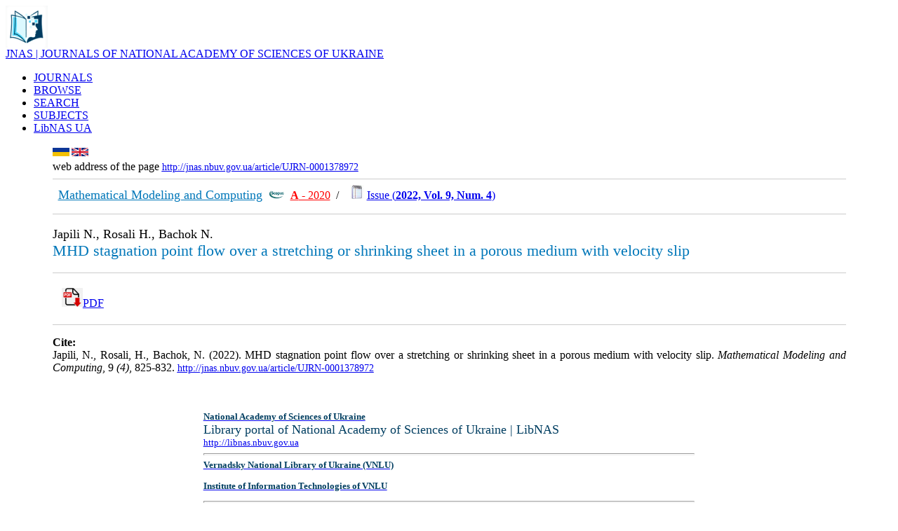

--- FILE ---
content_type: text/html; charset=UTF-8
request_url: http://jnas.nbuv.gov.ua/article/UJRN-0001378972
body_size: 13696
content:
<html xmlns="http://www.w3.org/1999/xhtml" xml:lang="uk" version="XHTML+RDFa 1.0" dir="ltr"
  xmlns:content="http://purl.org/rss/1.0/modules/content/"
  xmlns:dc="http://purl.org/dc/terms/"
  xmlns:foaf="http://xmlns.com/foaf/0.1/"
  xmlns:og="http://ogp.me/ns#"
  xmlns:rdfs="http://www.w3.org/2000/01/rdf-schema#"
  xmlns:sioc="http://rdfs.org/sioc/ns#"
  xmlns:sioct="http://rdfs.org/sioc/types#"
  xmlns:skos="http://www.w3.org/2004/02/skos/core#"
  xmlns:xsd="http://www.w3.org/2001/XMLSchema#">

<head profile="http://www.w3.org/1999/xhtml/vocab">
  <meta http-equiv="Content-Type" content="text/html; charset=utf-8" />
<meta name="viewport" content="width=device-width, initial-scale=1" />
<link rel="shortcut icon" href="http://libnas.nbuv.gov.ua/misc/favicon.ico" type="image/vnd.microsoft.icon" />
<meta name="HandheldFriendly" content="true" />
<link rel="shortlink" href="/uk/node/1" />
<meta name="Generator" content="Drupal 7 (http://drupal.org)" />
<link rel="canonical" href="/uk/home" />
<meta name="MobileOptimized" content="width" />
  
  <style type="text/css" media="all">
@import url("http://libnas.nbuv.gov.ua/modules/system/system.base.css?s01svv");
@import url("http://libnas.nbuv.gov.ua/modules/system/system.menus.css?s01svv");
@import url("http://libnas.nbuv.gov.ua/modules/system/system.messages.css?s01svv");
@import url("http://libnas.nbuv.gov.ua/modules/system/system.theme.css?s01svv");
</style>
<style type="text/css" media="all">
@import url("http://libnas.nbuv.gov.ua/modules/field/theme/field.css?s01svv");
@import url("http://libnas.nbuv.gov.ua/modules/node/node.css?s01svv");
@import url("http://libnas.nbuv.gov.ua/modules/user/user.css?s01svv");
@import url("http://libnas.nbuv.gov.ua/sites/all/modules/views/css/views.css?s01svv");
@import url("http://libnas.nbuv.gov.ua/sites/all/modules/ckeditor/css/ckeditor.css?s01svv");
</style>
<style type="text/css" media="all">
@import url("http://libnas.nbuv.gov.ua/sites/all/modules/ctools/css/ctools.css?s01svv");
@import url("http://libnas.nbuv.gov.ua/modules/locale/locale.css?s01svv");
</style>
<style type="text/css" media="all and (min-width: 980px)">
@import url("http://libnas.nbuv.gov.ua/sites/all/themes/corporateclean/css/960.css?s01svv");
</style>
<style type="text/css" media="all and (min-width: 760px) and (max-width: 980px)">
@import url("http://libnas.nbuv.gov.ua/sites/all/themes/corporateclean/css/720.css?s01svv");
</style>
<style type="text/css" media="all and (max-width: 760px)">
@import url("http://libnas.nbuv.gov.ua/sites/all/themes/corporateclean/css/mobile.css?s01svv");
</style>
<style type="text/css" media="all">
@import url("http://libnas.nbuv.gov.ua/sites/all/themes/corporateclean/style.css?s01svv");
@import url("http://libnas.nbuv.gov.ua/sites/default/files/color/corporateclean-31db64c1/colors.css?s01svv");
</style>

<!--[if (lte IE 8)&(!IEMobile)]>
<link type="text/css" rel="stylesheet" href="http://libnas.nbuv.gov.ua/sites/all/themes/corporateclean/css/basic-layout.css?s01svv" media="all" />
<![endif]-->

<!--[if (lte IE 8)&(!IEMobile)]>
<link type="text/css" rel="stylesheet" href="http://libnas.nbuv.gov.ua/sites/all/themes/corporateclean/css/ie.css?s01svv" media="all" />
<![endif]-->

<link type="text/css"  href="/css/style_c.css" media="all" /> 
    
 <script type="text/javascript" src="//code.jquery.com/jquery-1.10.2.min.js"></script>
<script type="text/javascript">
<!--//--><![CDATA[//><!--
window.jQuery || document.write("<script src='/sites/all/modules/jquery_update/replace/jquery/1.10/jquery.min.js'>\x3C/script>")
//--><!]]>
</script>
<script type="text/javascript" src="http://libnas.nbuv.gov.ua/misc/jquery.once.js?v=1.2"></script>
<script type="text/javascript" src="http://libnas.nbuv.gov.ua/misc/drupal.js?s01svv"></script>
<script type="text/javascript" src="http://libnas.nbuv.gov.ua/sites/default/files/languages/uk_iaf5eMTOfWVsxCeJLPrO7OeXIfGC8ca7JJXwJaPcSF8.js?s01svv"></script>
<script type="text/javascript">
<!--//--><![CDATA[//><!--
jQuery.extend(Drupal.settings, {"basePath":"\/","pathPrefix":"uk\/","ajaxPageState":{"theme":"corporateclean","theme_token":"rlk9zuB7QlvA828LRqXSr1s-_vZSIuLzdMeWeed3O5Q","js":{"\/\/code.jquery.com\/jquery-1.10.2.min.js":1,"0":1,"misc\/jquery.once.js":1,"misc\/drupal.js":1,"public:\/\/languages\/uk_iaf5eMTOfWVsxCeJLPrO7OeXIfGC8ca7JJXwJaPcSF8.js":1},"css":{"modules\/system\/system.base.css":1,"modules\/system\/system.menus.css":1,"modules\/system\/system.messages.css":1,"modules\/system\/system.theme.css":1,"modules\/field\/theme\/field.css":1,"modules\/node\/node.css":1,"modules\/user\/user.css":1,"sites\/all\/modules\/views\/css\/views.css":1,"sites\/all\/modules\/ckeditor\/css\/ckeditor.css":1,"sites\/all\/modules\/ctools\/css\/ctools.css":1,"modules\/locale\/locale.css":1,"sites\/all\/themes\/corporateclean\/css\/960.css":1,"sites\/all\/themes\/corporateclean\/css\/720.css":1,"sites\/all\/themes\/corporateclean\/css\/mobile.css":1,"sites\/all\/themes\/corporateclean\/style.css":1,"sites\/all\/themes\/corporateclean\/color\/colors.css":1,"sites\/all\/themes\/corporateclean\/css\/basic-layout.css":1,"sites\/all\/themes\/corporateclean\/css\/ie.css":1}}});
//--><!]]>
</script>


</head>
<body class="html front not-logged-in no-sidebars page-node page-node- page-node-1 node-type-page i18n-uk" >
  
    <!-- #header -->
<div id="header">
	<!-- #header-inside -->
    <div id="header-inside" class="container_12 clearfix">
    	<!-- #header-inside-left -->
         <div id="header-inside-left" class="grid_8">
            
                        <a href="/

en
						/about" title="About"><img src="/libnas_logo_0.png" alt="About" /></a>
                 
                        <div class="fixn">
                        <span id="site-name"><a href="http://jnas.nbuv.gov.ua/

en
						/about" title="About">JNAS | JOURNALS OF NATIONAL ACADEMY OF SCIENCES OF UKRAINE</a></span>
                                    </div>
                        
        </div><!-- EOF: #header-inside-left -->
        
        <!-- #header-inside-right -->    
        <div id="header-inside-right" class="grid_4">

			  <div class="region region-search-area">
    <div id="block-locale-language" class="block block-locale">


<div class="content">
</div>
</div>  </div>

        </div>
<div id="lang"><div class="uk "></div></div>
<!-- EOF: #header-inside-right -->
    
    </div><!-- EOF: #header-inside -->

</div><!-- EOF: #header -->

<!-- #header-menu -->
<div id="header-menu" style="background: #a9d7ec important!;"><!-- #header-menu-inside -->
<div id="header-menu-inside" class="container_12 clearfix">
<div class="grid_12">
<div id="navigation" class="clearfix">
<ul class="menu">


<li class="first leaf active-trail"><a href="http://jnas.nbuv.gov.ua/en/journals">JOURNALS</a></li><li class="first leaf active-trail"><a href="http://jnas.nbuv.gov.ua/en/browse">BROWSE</a></li><li class="first leaf active-trail"><a href="http://jnas.nbuv.gov.ua">SEARCH</a></li><li class="first leaf active-trail"><a href="http://jnas.nbuv.gov.ua/en/subjects">SUBJECTS</a></li><li class="first leaf active-trail"><a href="http://libnas.nbuv.gov.ua/en/" title="Library portal of the National Academy of Sciences of Ukraine">LibNAS UA</a></li>

</ul></div></div>        
    </div><!-- EOF: #header-menu-inside -->

</div><!-- EOF: #header-menu -->


				
<div id="TableContentr">
<center><table  cellpadding="0" cellspacing="0" border="0" width="90%">
			<tr>
					<td class="main_content">




<script language="JavaScript">
function IfEmpty()
{
if (SEARCH.S21STR.value == "") return false;
if (!SEARCH.SearchIn.checked) SEARCH.S21All.value="";
if (!SEARCH.SearchIn.checked) SEARCH.FT_REQUEST.value="";
if (!SEARCH.SearchIn.checked) SEARCH.FT_PREFIX.value="";

document.SEARCH.S21LOG.value = "1";
document.SEARCH.S21COLORTERMS.value = "1"; 
if (SEARCH.FT_REQUEST.value != "") document.SEARCH.S21COLORTERMS.value = "0"; 
if (SEARCH.S21P03.value == "K="){
    if (SEARCH.FT_REQUEST.value == "") document.SEARCH.S21LOG.value = "4";
    }

if (SEARCH.S21P03.value == "K=") document.SEARCH.S21P01.value = "1";
if (SEARCH.S21P03.value == "A=") document.SEARCH.S21P01.value = "1";
if (SEARCH.S21P03.value == "T=") document.SEARCH.S21P01.value = "0";    
if (SEARCH.S21P03.value == "G=") document.SEARCH.S21P01.value = "2";
return true;
}
</script>

</CENTER>

<TABLE class="advanced" BORDER=0 WIDTH=100% BGCOLOR=WHITE>























<title>MHD stagnation point flow over a stretching or shrinking sheet in a porous medium with velocity slip / Japili, N., Rosali, H., Bachok, N. (2022)</title>
<script type="text/javascript" src="//cdn.plu.mx/widget-popup.js"></script><meta http-equiv="Content-Type" content="text/html; charset=utf-8">
<meta name="citation_journal_title" content="Mathematical modeling and computing" />
<meta name="citation_publisher" content="Інститут прикладних проблем механіки і математики імені Я. С. Підстригача" />
<meta name="citation_publisher" content="Ya. S. Pidstryhach Institute for Applied Problems of Mechanics and Mathematics" />
<meta name="citation_issn" content="2312-9794" />
<meta name="citation_issn" content="2415-3788" />
<meta name="citation_publication_date" content="2022" />
<meta name="citation_issue" content=" 9, Num. 4" />
<meta name="citation_firstpage" content="825" />
<meta name="citation_lastpage" content="832" />
<meta name="citation_title" content="MHD stagnation point flow over a stretching or shrinking sheet in a porous medium with velocity slip" />
<meta name="citation_author" content="Japili, N." />
<meta name="citation_author" content="Rosali, H." />
<meta name="citation_author" content="Bachok, N." />
<meta name="citation_language" content="eng" />
<meta name="citation_abstract_html_url" content="http://jnas.nbuv.gov.ua/article/UJRN-0001378972" />
<tr><td colspan="2"><div><a href="http://jnas.nbuv.gov.ua/uk/article/UJRN-0001378972"><img align="left" src="/uk.png" alt="Ukrainian" title="Ukrainian" height="12"></a><a href="http://jnas.nbuv.gov.ua/article/UJRN-0001378972"><img align="left" src="/en.png" alt="English" title="English" height="12"></a></div><br><span  style="font-size:14px important!;"><div class="link_16">web address of the page</span> <a style="font-size:14px !important;" href="http://jnas.nbuv.gov.ua/article/UJRN-0001378972"><u>http://jnas.nbuv.gov.ua/article/UJRN-0001378972</u></a><hr color="#ccc" size="1" >&nbsp;&nbsp;<a href="/en/source/mmc"><font  size="+1" color="#0077b9">Mathematical Modeling and Computing</font></a></u>&nbsp;&nbsp;<a title="Scopus" href="https://www.scopus.com/sourceid/21100893979" target="_blank"><img src="/images/SCOPUS.png" style="float:none !important; " width="24"></a>&nbsp;&nbsp;<strong><a title="Категорія" target="_blank" href="http://nfv.ukrintei.ua/view/5b1925e27847426a2d0ab442"><font color="red">А</strong> - 2020</font></a>&nbsp; / &nbsp;&nbsp;&nbsp;<img src=/jrn.jpg width=20 hspace=0 vspace=0 border=0>&nbsp;<A title="Content" href="/uk/issue/UJRN-0001378889">Issue (<b>2022,  Vol. 9, Num. 4</b>)</a></p><hr color="#ccc" size="1" ><p style="text-align:justify;font-size:18px;">Japili N., Rosali H., Bachok N.</font><br><span style="font-size : 22px;color:#0077b9;">MHD stagnation point flow over a stretching or shrinking sheet in a porous medium with velocity slip</span><p/><hr color="#ccc" size="1" ><div style="padding:10pt;font-size:16px;"> <a  title="PDF - download" href="http://jnas.nbuv.gov.ua/j-pdf/mmc_2022_9_4_6.pdf"onclick="_gaq.push(['_trackEvent','Downloads','JRN',this.href]);"><img src="/download.png" width="30" style="border:1 solid white">PDF</a></div>
<hr color="#ccc" size="1" ><p style="text-align:justify"><b>Cite:</b><br/>Japili, N., Rosali, H., Bachok, N. (2022). MHD stagnation point flow over a stretching or shrinking sheet in a porous medium with velocity slip. <i>Mathematical Modeling and Computing</i>, 9 <i>(4)</i>, 825-832. <a href="http://jnas.nbuv.gov.ua/article/UJRN-0001378972" style="font-size:14px !important;" ><u>http://jnas.nbuv.gov.ua/article/UJRN-0001378972</u></a></p></tr><tr><td colspan="2" >



</table>




&nbsp;




</td>



</tr>


</tbody></table>





<table width="60%">


				<tr>
				
						<td width="100%"  style="padding:20pt;font-size:10pt;">

<div>


<strong><a href="http://nas.gov.ua/en/" target="_blank"><span style="color:#003e61">National Academy of Sciences of Ukraine</span></a></strong><br><span style="color:#003e61"><span style="font-size:18px">Library portal of National Academy of Sciences of Ukraine | LibNAS</span></span><div class="link_16"><a href="http://libnas.nbuv.gov.ua/en/">http://libnas.nbuv.gov.ua</a></div><hr style="height:1px;1px solid gray;"><strong><a href="http://nbuv.gov.ua/" target="_blank"><span style="color:#003e61">Vernadsky National Library of Ukraine (VNLU)</span></a></strong></div><p><a href="http://nbuv.gov.ua/node/2104" target="_blank"><span style="color:#003e61"><strong>Institute of Information Technologies of VNLU</strong></span></a></p><hr style="height:1px;1px solid gray;"><div class="phone_16">+38 (044) 525-36-24</div><div class="mail_16"><a href="mailto:libnas@nbuv.gov.ua">libnas@nbuv.gov.ua</a></div><div class="home_16">Ukraine, 03039, Kyiv, Holosiivskyi Ave, 3, room 209<br /></div>

</div>
						</td>
						
						
				</tr>
	</table>
	</div>
	</div>






</body>
</html>
